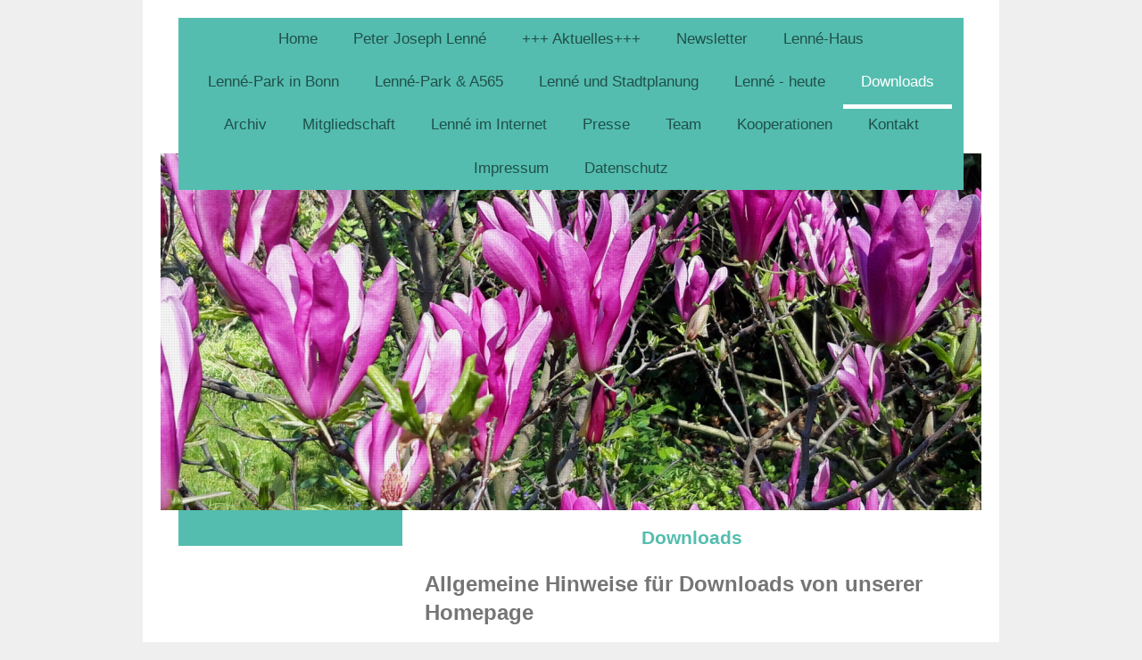

--- FILE ---
content_type: text/html; charset=UTF-8
request_url: https://www.lenne-bonn.de/downloads/
body_size: 10535
content:
<!DOCTYPE html>
<html lang="de"  ><head prefix="og: http://ogp.me/ns# fb: http://ogp.me/ns/fb# business: http://ogp.me/ns/business#">
    <meta http-equiv="Content-Type" content="text/html; charset=utf-8"/>
    <meta name="generator" content="IONOS MyWebsite"/>
        
    <link rel="dns-prefetch" href="//cdn.website-start.de/"/>
    <link rel="dns-prefetch" href="//118.mod.mywebsite-editor.com"/>
    <link rel="dns-prefetch" href="https://118.sb.mywebsite-editor.com/"/>
    <link rel="shortcut icon" href="https://www.lenne-bonn.de/s/misc/favicon.png?1564048583"/>
        <link rel="apple-touch-icon" href="https://www.lenne-bonn.de/s/misc/touchicon.png?1564048597"/>
        <title>Lenné-Gesellschaft Bonn e.V. - Downloads</title>
    <style type="text/css">@media screen and (max-device-width: 1024px) {.diyw a.switchViewWeb {display: inline !important;}}</style>
    <style type="text/css">@media screen and (min-device-width: 1024px) {
            .mediumScreenDisabled { display:block }
            .smallScreenDisabled { display:block }
        }
        @media screen and (max-device-width: 1024px) { .mediumScreenDisabled { display:none } }
        @media screen and (max-device-width: 568px) { .smallScreenDisabled { display:none } }
                @media screen and (min-width: 1024px) {
            .mobilepreview .mediumScreenDisabled { display:block }
            .mobilepreview .smallScreenDisabled { display:block }
        }
        @media screen and (max-width: 1024px) { .mobilepreview .mediumScreenDisabled { display:none } }
        @media screen and (max-width: 568px) { .mobilepreview .smallScreenDisabled { display:none } }</style>
    <meta name="viewport" content="width=device-width, initial-scale=1, maximum-scale=1, minimal-ui"/>

<meta name="format-detection" content="telephone=no"/>
        <meta name="keywords" content="Satzung, Flyer, Lenne, Lenné, Aufnahmeantrag,"/>
            <meta name="description" content="Lenné-Gesellschaft Bonn e.V., Bonn"/>
            <meta name="robots" content="index,follow"/>
        <link href="//cdn.website-start.de/templates/2110/style.css?1763478093678" rel="stylesheet" type="text/css"/>
    <link href="https://www.lenne-bonn.de/s/style/theming.css?1753293283" rel="stylesheet" type="text/css"/>
    <link href="//cdn.website-start.de/app/cdn/min/group/web.css?1763478093678" rel="stylesheet" type="text/css"/>
<link href="//cdn.website-start.de/app/cdn/min/moduleserver/css/de_DE/common,shoppingbasket?1763478093678" rel="stylesheet" type="text/css"/>
    <link href="//cdn.website-start.de/app/cdn/min/group/mobilenavigation.css?1763478093678" rel="stylesheet" type="text/css"/>
    <link href="https://118.sb.mywebsite-editor.com/app/logstate2-css.php?site=457214332&amp;t=1769822547" rel="stylesheet" type="text/css"/>

<script type="text/javascript">
    /* <![CDATA[ */
var stagingMode = '';
    /* ]]> */
</script>
<script src="https://118.sb.mywebsite-editor.com/app/logstate-js.php?site=457214332&amp;t=1769822547"></script>

    <link href="//cdn.website-start.de/templates/2110/print.css?1763478093678" rel="stylesheet" media="print" type="text/css"/>
    <script type="text/javascript">
    /* <![CDATA[ */
    var systemurl = 'https://118.sb.mywebsite-editor.com/';
    var webPath = '/';
    var proxyName = '';
    var webServerName = 'www.lenne-bonn.de';
    var sslServerUrl = 'https://www.lenne-bonn.de';
    var nonSslServerUrl = 'http://www.lenne-bonn.de';
    var webserverProtocol = 'http://';
    var nghScriptsUrlPrefix = '//118.mod.mywebsite-editor.com';
    var sessionNamespace = 'DIY_SB';
    var jimdoData = {
        cdnUrl:  '//cdn.website-start.de/',
        messages: {
            lightBox: {
    image : 'Bild',
    of: 'von'
}

        },
        isTrial: 0,
        pageId: 305823    };
    var script_basisID = "457214332";

    diy = window.diy || {};
    diy.web = diy.web || {};

        diy.web.jsBaseUrl = "//cdn.website-start.de/s/build/";

    diy.context = diy.context || {};
    diy.context.type = diy.context.type || 'web';
    /* ]]> */
</script>

<script type="text/javascript" src="//cdn.website-start.de/app/cdn/min/group/web.js?1763478093678" crossorigin="anonymous"></script><script type="text/javascript" src="//cdn.website-start.de/s/build/web.bundle.js?1763478093678" crossorigin="anonymous"></script><script type="text/javascript" src="//cdn.website-start.de/app/cdn/min/group/mobilenavigation.js?1763478093678" crossorigin="anonymous"></script><script src="//cdn.website-start.de/app/cdn/min/moduleserver/js/de_DE/common,shoppingbasket?1763478093678"></script>
<script type="text/javascript" src="https://cdn.website-start.de/proxy/apps/static/resource/dependencies/"></script><script type="text/javascript">
                    if (typeof require !== 'undefined') {
                        require.config({
                            waitSeconds : 10,
                            baseUrl : 'https://cdn.website-start.de/proxy/apps/static/js/'
                        });
                    }
                </script><script type="text/javascript" src="//cdn.website-start.de/app/cdn/min/group/pfcsupport.js?1763478093678" crossorigin="anonymous"></script>    <meta property="og:type" content="business.business"/>
    <meta property="og:url" content="https://www.lenne-bonn.de/downloads/"/>
    <meta property="og:title" content="Lenné-Gesellschaft Bonn e.V. - Downloads"/>
            <meta property="og:description" content="Lenné-Gesellschaft Bonn e.V., Bonn"/>
                <meta property="og:image" content="https://www.lenne-bonn.de/s/img/emotionheader19425600.jpg"/>
        <meta property="business:contact_data:country_name" content="Deutschland"/>
    <meta property="business:contact_data:street_address" content="Karthäuserstr. 18"/>
    <meta property="business:contact_data:locality" content="Bonn"/>
    
    <meta property="business:contact_data:email" content="verein@lenne.nrw"/>
    <meta property="business:contact_data:postal_code" content="53129"/>
    <meta property="business:contact_data:phone_number" content="+49 228 549138"/>
    
    
</head>


<body class="body diyBgActive  cc-pagemode-default diyfeSidebarLeft diy-market-de_DE" data-pageid="305823" id="page-305823">
    
    <div class="diyw">
        <div class="diyweb">
	<div class="diywebLiveArea">
		
<nav id="diyfeMobileNav" class="diyfeCA diyfeCA2" role="navigation">
    <a title="Navigation aufklappen/zuklappen">Navigation aufklappen/zuklappen</a>
    <ul class="mainNav1"><li class=" hasSubNavigation"><a data-page-id="497682" href="https://www.lenne-bonn.de/" class=" level_1"><span>Home</span></a></li><li class=" hasSubNavigation"><a data-page-id="305827" href="https://www.lenne-bonn.de/peter-joseph-lenné/" class=" level_1"><span>Peter Joseph Lenné</span></a><span class="diyfeDropDownSubOpener">&nbsp;</span><div class="diyfeDropDownSubList diyfeCA diyfeCA3"><ul class="mainNav2"><li class=" hasSubNavigation"><a data-page-id="509122" href="https://www.lenne-bonn.de/peter-joseph-lenné/vorfahren-lenné/" class=" level_2"><span>Vorfahren Lenné</span></a></li><li class=" hasSubNavigation"><a data-page-id="506248" href="https://www.lenne-bonn.de/peter-joseph-lenné/familie-lenné/" class=" level_2"><span>Familie Lenné</span></a></li></ul></div></li><li class=" hasSubNavigation"><a data-page-id="512857" href="https://www.lenne-bonn.de/aktuelles-1/" class=" level_1"><span>+++ Aktuelles+++</span></a></li><li class=" hasSubNavigation"><a data-page-id="526095" href="https://www.lenne-bonn.de/newsletter/" class=" level_1"><span>Newsletter</span></a></li><li class=" hasSubNavigation"><a data-page-id="526094" href="https://www.lenne-bonn.de/lenné-haus/" class=" level_1"><span>Lenné-Haus</span></a><span class="diyfeDropDownSubOpener">&nbsp;</span><div class="diyfeDropDownSubList diyfeCA diyfeCA3"><ul class="mainNav2"><li class=" hasSubNavigation"><a data-page-id="509232" href="https://www.lenne-bonn.de/lenné-haus/konzepte-lenné-haus-und-umgebung/" class=" level_2"><span>Konzepte Lenné-Haus und Umgebung</span></a><span class="diyfeDropDownSubOpener">&nbsp;</span><div class="diyfeDropDownSubList diyfeCA diyfeCA3"><ul class="mainNav3"><li class=" hasSubNavigation"><a data-page-id="510449" href="https://www.lenne-bonn.de/lenné-haus/konzepte-lenné-haus-und-umgebung/konzept-v-klitzing/" class=" level_3"><span>Konzept  v. Klitzing</span></a></li><li class=" hasSubNavigation"><a data-page-id="512654" href="https://www.lenne-bonn.de/lenné-haus/konzepte-lenné-haus-und-umgebung/das-kurfürstliche-erbe-und-die-universität-bonn/" class=" level_3"><span>Das kurfürstliche Erbe und die Universität  Bonn</span></a></li></ul></div></li></ul></div></li><li class=" hasSubNavigation"><a data-page-id="506814" href="https://www.lenne-bonn.de/lenné-park-in-bonn/" class=" level_1"><span>Lenné-Park in Bonn</span></a><span class="diyfeDropDownSubOpener">&nbsp;</span><div class="diyfeDropDownSubList diyfeCA diyfeCA3"><ul class="mainNav2"><li class=" hasSubNavigation"><a data-page-id="517007" href="https://www.lenne-bonn.de/lenné-park-in-bonn/alte-ansichten/" class=" level_2"><span>Alte Ansichten</span></a></li><li class=" hasSubNavigation"><a data-page-id="521997" href="https://www.lenne-bonn.de/lenné-park-in-bonn/teilzerstörung/" class=" level_2"><span>Teilzerstörung</span></a><span class="diyfeDropDownSubOpener">&nbsp;</span><div class="diyfeDropDownSubList diyfeCA diyfeCA3"><ul class="mainNav3"><li class=" hasSubNavigation"><a data-page-id="521998" href="https://www.lenne-bonn.de/lenné-park-in-bonn/teilzerstörung/entstehungsakte/" class=" level_3"><span>Entstehungsakte</span></a></li></ul></div></li><li class=" hasSubNavigation"><a data-page-id="529824" href="https://www.lenne-bonn.de/lenné-park-in-bonn/aktuelle-stellungname/" class=" level_2"><span>Aktuelle Stellungname</span></a></li><li class=" hasSubNavigation"><a data-page-id="516984" href="https://www.lenne-bonn.de/lenné-park-in-bonn/stellungnahme-campus-endenich/" class=" level_2"><span>Stellungnahme  Campus-Endenich</span></a></li></ul></div></li><li class=" hasSubNavigation"><a data-page-id="506981" href="https://www.lenne-bonn.de/lenné-park-a565/" class=" level_1"><span>Lenné-Park  &amp;  A565</span></a><span class="diyfeDropDownSubOpener">&nbsp;</span><div class="diyfeDropDownSubList diyfeCA diyfeCA3"><ul class="mainNav2"><li class=" hasSubNavigation"><a data-page-id="506988" href="https://www.lenne-bonn.de/lenné-park-a565/bürgerantrag/" class=" level_2"><span>Bürgerantrag:</span></a></li><li class=" hasSubNavigation"><a data-page-id="506982" href="https://www.lenne-bonn.de/lenné-park-a565/pressemitteilung-1/" class=" level_2"><span>Pressemitteilung-1</span></a></li><li class=" hasSubNavigation"><a data-page-id="506983" href="https://www.lenne-bonn.de/lenné-park-a565/gedächtnis-protokoll/" class=" level_2"><span>Gedächtnis Protokoll</span></a></li><li class=" hasSubNavigation"><a data-page-id="507164" href="https://www.lenne-bonn.de/lenné-park-a565/diskussion-der-verkehrsplanung/" class=" level_2"><span>Diskussion der Verkehrsplanung</span></a></li><li class=" hasSubNavigation"><a data-page-id="507759" href="https://www.lenne-bonn.de/lenné-park-a565/brief-an-den-bonner-oberbürgermeister/" class=" level_2"><span>Brief an den Bonner Oberbürgermeister</span></a></li><li class=" hasSubNavigation"><a data-page-id="507760" href="https://www.lenne-bonn.de/lenné-park-a565/masterplan-stadtnatur-kontra-a565/" class=" level_2"><span>Masterplan Stadtnatur kontra A565</span></a></li><li class=" hasSubNavigation"><a data-page-id="508925" href="https://www.lenne-bonn.de/lenné-park-a565/podiumsdiskussion-mit-den-obkandidaten/" class=" level_2"><span>Podiumsdiskussion mit den OBKandidaten</span></a></li><li class=" hasSubNavigation"><a data-page-id="510033" href="https://www.lenne-bonn.de/lenné-park-a565/a565-umweltmedizin/" class=" level_2"><span>A565 + Umweltmedizin</span></a></li><li class=" hasSubNavigation"><a data-page-id="510662" href="https://www.lenne-bonn.de/lenné-park-a565/einwendungen-von-linda-mattern/" class=" level_2"><span>Einwendungen von Linda Mattern</span></a></li><li class=" hasSubNavigation"><a data-page-id="510810" href="https://www.lenne-bonn.de/lenné-park-a565/aufruf-an-ratsmitglieder/" class=" level_2"><span>Aufruf an Ratsmitglieder</span></a></li><li class=" hasSubNavigation"><a data-page-id="516648" href="https://www.lenne-bonn.de/lenné-park-a565/absage-der-br-köln/" class=" level_2"><span>Absage der BR-Köln</span></a></li><li class=" hasSubNavigation"><a data-page-id="516696" href="https://www.lenne-bonn.de/lenné-park-a565/pressemitteilung-2/" class=" level_2"><span>Pressemitteilung-2</span></a></li></ul></div></li><li class=" hasSubNavigation"><a data-page-id="499477" href="https://www.lenne-bonn.de/lenné-und-stadtplanung/" class=" level_1"><span>Lenné und Stadtplanung</span></a><span class="diyfeDropDownSubOpener">&nbsp;</span><div class="diyfeDropDownSubList diyfeCA diyfeCA3"><ul class="mainNav2"><li class=" hasSubNavigation"><a data-page-id="512850" href="https://www.lenne-bonn.de/lenné-und-stadtplanung/vorschläge-für-bonns-rheinufer/" class=" level_2"><span>Vorschläge für Bonns Rheinufer</span></a><span class="diyfeDropDownSubOpener">&nbsp;</span><div class="diyfeDropDownSubList diyfeCA diyfeCA3"><ul class="mainNav3"><li class=" hasSubNavigation"><a data-page-id="512853" href="https://www.lenne-bonn.de/lenné-und-stadtplanung/vorschläge-für-bonns-rheinufer/vorschlag-lenné-gesellschaft/" class=" level_3"><span>Vorschlag Lenné-Gesellschaft</span></a></li><li class=" hasSubNavigation"><a data-page-id="512852" href="https://www.lenne-bonn.de/lenné-und-stadtplanung/vorschläge-für-bonns-rheinufer/vorschlag-michael-wenzel/" class=" level_3"><span>Vorschlag Michael Wenzel</span></a></li></ul></div></li><li class=" hasSubNavigation"><a data-page-id="520594" href="https://www.lenne-bonn.de/lenné-und-stadtplanung/hofgartenbebauung/" class=" level_2"><span>Hofgartenbebauung</span></a><span class="diyfeDropDownSubOpener">&nbsp;</span><div class="diyfeDropDownSubList diyfeCA diyfeCA3"><ul class="mainNav3"><li class=" hasSubNavigation"><a data-page-id="520237" href="https://www.lenne-bonn.de/lenné-und-stadtplanung/hofgartenbebauung/stellungnahme-modulbauten/" class=" level_3"><span>Stellungnahme Modulbauten</span></a></li><li class=" hasSubNavigation"><a data-page-id="519967" href="https://www.lenne-bonn.de/lenné-und-stadtplanung/hofgartenbebauung/brief-an-oberbürgermeisterin/" class=" level_3"><span>Brief an Oberbürgermeisterin</span></a></li><li class=" hasSubNavigation"><a data-page-id="519968" href="https://www.lenne-bonn.de/lenné-und-stadtplanung/hofgartenbebauung/resolution-interimsbebauung/" class=" level_3"><span>Resolution Interimsbebauung</span></a></li><li class=" hasSubNavigation"><a data-page-id="519001" href="https://www.lenne-bonn.de/lenné-und-stadtplanung/hofgartenbebauung/positionspapier-hofgartenwiese/" class=" level_3"><span>Positionspapier Hofgartenwiese</span></a></li></ul></div></li><li class=" hasSubNavigation"><a data-page-id="514743" href="https://www.lenne-bonn.de/lenné-und-stadtplanung/koblenz-bundesgartenschau-2011/" class=" level_2"><span>Koblenz, Bundesgartenschau 2011</span></a></li><li class=" hasSubNavigation"><a data-page-id="514745" href="https://www.lenne-bonn.de/lenné-und-stadtplanung/mittelmeerzypressen-in-bonn/" class=" level_2"><span>Mittelmeerzypressen in Bonn</span></a></li><li class=" hasSubNavigation"><a data-page-id="514744" href="https://www.lenne-bonn.de/lenné-und-stadtplanung/ausbau-der-der-autobahn-a565/" class=" level_2"><span>Ausbau der der Autobahn A565</span></a></li><li class=" hasSubNavigation"><a data-page-id="516697" href="https://www.lenne-bonn.de/lenné-und-stadtplanung/stellungnahme/" class=" level_2"><span>Stellungnahme</span></a></li></ul></div></li><li class=" hasSubNavigation"><a data-page-id="499471" href="https://www.lenne-bonn.de/lenné-heute/" class=" level_1"><span>Lenné - heute</span></a><span class="diyfeDropDownSubOpener">&nbsp;</span><div class="diyfeDropDownSubList diyfeCA diyfeCA3"><ul class="mainNav2"><li class=" hasSubNavigation"><a data-page-id="496734" href="https://www.lenne-bonn.de/lenné-heute/lenné-geburtshaus/" class=" level_2"><span>Lenné-Geburtshaus</span></a></li><li class=" hasSubNavigation"><a data-page-id="510216" href="https://www.lenne-bonn.de/lenné-heute/lenné-und-gemüsebau/" class=" level_2"><span>LENNÉ und GEMÜSEBAU</span></a></li><li class=" hasSubNavigation"><a data-page-id="499476" href="https://www.lenne-bonn.de/lenné-heute/lenné-und-grünes-denkmal/" class=" level_2"><span>Lenné und grünes Denkmal</span></a></li><li class=" hasSubNavigation"><a data-page-id="499479" href="https://www.lenne-bonn.de/lenné-heute/lenné-und-artenvielfalt/" class=" level_2"><span>Lenné und Artenvielfalt</span></a></li><li class=" hasSubNavigation"><a data-page-id="506249" href="https://www.lenne-bonn.de/lenné-heute/lenné-rasen-u-biodiversität/" class=" level_2"><span>Lenné, Rasen u. Biodiversität</span></a></li><li class=" hasSubNavigation"><a data-page-id="467374" href="https://www.lenne-bonn.de/lenné-heute/lenné-in-moderner-bildgebung/" class=" level_2"><span>Lenné in moderner Bildgebung</span></a></li></ul></div></li><li class="current hasSubNavigation"><a data-page-id="305823" href="https://www.lenne-bonn.de/downloads/" class="current level_1"><span>Downloads</span></a></li><li class=" hasSubNavigation"><a data-page-id="497686" href="https://www.lenne-bonn.de/archiv/" class=" level_1"><span>Archiv</span></a><span class="diyfeDropDownSubOpener">&nbsp;</span><div class="diyfeDropDownSubList diyfeCA diyfeCA3"><ul class="mainNav2"><li class=" hasSubNavigation"><a data-page-id="532858" href="https://www.lenne-bonn.de/archiv/2025/" class=" level_2"><span>2025</span></a></li><li class=" hasSubNavigation"><a data-page-id="527950" href="https://www.lenne-bonn.de/archiv/2024/" class=" level_2"><span>2024</span></a></li><li class=" hasSubNavigation"><a data-page-id="512858" href="https://www.lenne-bonn.de/archiv/petition-an-ministerpräsident/" class=" level_2"><span>PETITION an MINISTERPRÄSIDENT</span></a><span class="diyfeDropDownSubOpener">&nbsp;</span><div class="diyfeDropDownSubList diyfeCA diyfeCA3"><ul class="mainNav3"><li class=" hasSubNavigation"><a data-page-id="512816" href="https://www.lenne-bonn.de/archiv/petition-an-ministerpräsident/begründung-aus-kulturhistorischer-sicht/" class=" level_3"><span>Begründung aus kulturhistorischer Sicht</span></a></li><li class=" hasSubNavigation"><a data-page-id="512815" href="https://www.lenne-bonn.de/archiv/petition-an-ministerpräsident/der-umgang-mit-dem-kurfürstlichen-erbe-in-bonn/" class=" level_3"><span>Der Umgang mit dem kurfürstlichen Erbe in Bonn</span></a></li><li class=" hasSubNavigation"><a data-page-id="515619" href="https://www.lenne-bonn.de/archiv/petition-an-ministerpräsident/antwort-des-mp/" class=" level_3"><span>ANTWORT DES MP</span></a></li><li class=" hasSubNavigation"><a data-page-id="515858" href="https://www.lenne-bonn.de/archiv/petition-an-ministerpräsident/erneuerung-der-petition/" class=" level_3"><span>Erneuerung der Petition</span></a></li><li class=" hasSubNavigation"><a data-page-id="516649" href="https://www.lenne-bonn.de/archiv/petition-an-ministerpräsident/absage-der-staatskanzlei/" class=" level_3"><span>Absage der Staatskanzlei</span></a></li></ul></div></li><li class=" hasSubNavigation"><a data-page-id="523239" href="https://www.lenne-bonn.de/archiv/2023/" class=" level_2"><span>2023</span></a></li><li class=" hasSubNavigation"><a data-page-id="522953" href="https://www.lenne-bonn.de/archiv/2022/" class=" level_2"><span>2022</span></a></li><li class=" hasSubNavigation"><a data-page-id="515860" href="https://www.lenne-bonn.de/archiv/2021/" class=" level_2"><span>2021</span></a></li><li class=" hasSubNavigation"><a data-page-id="503682" href="https://www.lenne-bonn.de/archiv/2020/" class=" level_2"><span>2020</span></a></li><li class=" hasSubNavigation"><a data-page-id="474623" href="https://www.lenne-bonn.de/archiv/lenné-rose/" class=" level_2"><span>Lenné-Rose</span></a></li><li class=" hasSubNavigation"><a data-page-id="406781" href="https://www.lenne-bonn.de/archiv/2019/" class=" level_2"><span>2019</span></a></li><li class=" hasSubNavigation"><a data-page-id="495094" href="https://www.lenne-bonn.de/archiv/2018/" class=" level_2"><span>2018</span></a></li><li class=" hasSubNavigation"><a data-page-id="495088" href="https://www.lenne-bonn.de/archiv/2017/" class=" level_2"><span>2017</span></a></li><li class=" hasSubNavigation"><a data-page-id="467380" href="https://www.lenne-bonn.de/archiv/2016/" class=" level_2"><span>2016</span></a></li></ul></div></li><li class=" hasSubNavigation"><a data-page-id="318861" href="https://www.lenne-bonn.de/mitgliedschaft/" class=" level_1"><span>Mitgliedschaft</span></a></li><li class=" hasSubNavigation"><a data-page-id="505502" href="https://www.lenne-bonn.de/lenné-im-internet/" class=" level_1"><span>Lenné im Internet</span></a><span class="diyfeDropDownSubOpener">&nbsp;</span><div class="diyfeDropDownSubList diyfeCA diyfeCA3"><ul class="mainNav2"><li class=" hasSubNavigation"><a data-page-id="532626" href="https://www.lenne-bonn.de/lenné-im-internet/bayern/" class=" level_2"><span>Bayern</span></a></li><li class=" hasSubNavigation"><a data-page-id="530088" href="https://www.lenne-bonn.de/lenné-im-internet/österreich/" class=" level_2"><span>Österreich</span></a><span class="diyfeDropDownSubOpener">&nbsp;</span><div class="diyfeDropDownSubList diyfeCA diyfeCA3"><ul class="mainNav3"><li class=" hasSubNavigation"><a data-page-id="530089" href="https://www.lenne-bonn.de/lenné-im-internet/österreich/wien/" class=" level_3"><span>Wien</span></a></li><li class=" hasSubNavigation"><a data-page-id="530090" href="https://www.lenne-bonn.de/lenné-im-internet/österreich/laxenburg/" class=" level_3"><span>Laxenburg</span></a></li></ul></div></li><li class=" hasSubNavigation"><a data-page-id="516583" href="https://www.lenne-bonn.de/lenné-im-internet/farciennes/" class=" level_2"><span>Farciennes</span></a><span class="diyfeDropDownSubOpener">&nbsp;</span><div class="diyfeDropDownSubList diyfeCA diyfeCA3"><ul class="mainNav3"><li class=" hasSubNavigation"><a data-page-id="516628" href="https://www.lenne-bonn.de/lenné-im-internet/farciennes/schloss-früher/" class=" level_3"><span>Schloss früher</span></a></li><li class=" hasSubNavigation"><a data-page-id="516629" href="https://www.lenne-bonn.de/lenné-im-internet/farciennes/schloss-heute/" class=" level_3"><span>Schloss heute</span></a></li></ul></div></li><li class=" hasSubNavigation"><a data-page-id="516397" href="https://www.lenne-bonn.de/lenné-im-internet/nrw/" class=" level_2"><span>NRW</span></a><span class="diyfeDropDownSubOpener">&nbsp;</span><div class="diyfeDropDownSubList diyfeCA diyfeCA3"><ul class="mainNav3"><li class=" hasSubNavigation"><a data-page-id="506648" href="https://www.lenne-bonn.de/lenné-im-internet/nrw/bonn/" class=" level_3"><span>Bonn</span></a></li><li class=" hasSubNavigation"><a data-page-id="506991" href="https://www.lenne-bonn.de/lenné-im-internet/nrw/brühl/" class=" level_3"><span>Brühl</span></a></li><li class=" hasSubNavigation"><a data-page-id="505545" href="https://www.lenne-bonn.de/lenné-im-internet/nrw/köln/" class=" level_3"><span>Köln</span></a></li><li class=" hasSubNavigation"><a data-page-id="507878" href="https://www.lenne-bonn.de/lenné-im-internet/nrw/schloss-dyck/" class=" level_3"><span>Schloss Dyck</span></a></li><li class=" hasSubNavigation"><a data-page-id="506649" href="https://www.lenne-bonn.de/lenné-im-internet/nrw/düsseldorf/" class=" level_3"><span>Düsseldorf</span></a></li></ul></div></li><li class=" hasSubNavigation"><a data-page-id="516398" href="https://www.lenne-bonn.de/lenné-im-internet/rheinland-pfalz/" class=" level_2"><span>Rheinland Pfalz</span></a><span class="diyfeDropDownSubOpener">&nbsp;</span><div class="diyfeDropDownSubList diyfeCA diyfeCA3"><ul class="mainNav3"><li class=" hasSubNavigation"><a data-page-id="507958" href="https://www.lenne-bonn.de/lenné-im-internet/rheinland-pfalz/bad-neuenahr/" class=" level_3"><span>Bad Neuenahr</span></a></li><li class=" hasSubNavigation"><a data-page-id="507959" href="https://www.lenne-bonn.de/lenné-im-internet/rheinland-pfalz/sinzig/" class=" level_3"><span>Sinzig</span></a></li><li class=" hasSubNavigation"><a data-page-id="506995" href="https://www.lenne-bonn.de/lenné-im-internet/rheinland-pfalz/burg-stolzenfels/" class=" level_3"><span>Burg Stolzenfels</span></a></li><li class=" hasSubNavigation"><a data-page-id="505549" href="https://www.lenne-bonn.de/lenné-im-internet/rheinland-pfalz/koblenz/" class=" level_3"><span>Koblenz</span></a></li></ul></div></li><li class=" hasSubNavigation"><a data-page-id="516399" href="https://www.lenne-bonn.de/lenné-im-internet/hessen/" class=" level_2"><span>Hessen</span></a><span class="diyfeDropDownSubOpener">&nbsp;</span><div class="diyfeDropDownSubList diyfeCA diyfeCA3"><ul class="mainNav3"><li class=" hasSubNavigation"><a data-page-id="516401" href="https://www.lenne-bonn.de/lenné-im-internet/hessen/bad-homburg/" class=" level_3"><span>Bad Homburg</span></a></li></ul></div></li><li class=" hasSubNavigation"><a data-page-id="516400" href="https://www.lenne-bonn.de/lenné-im-internet/sachsen/" class=" level_2"><span>Sachsen</span></a><span class="diyfeDropDownSubOpener">&nbsp;</span><div class="diyfeDropDownSubList diyfeCA diyfeCA3"><ul class="mainNav3"><li class=" hasSubNavigation"><a data-page-id="508699" href="https://www.lenne-bonn.de/lenné-im-internet/sachsen/gr-garten-dresden/" class=" level_3"><span>Gr. Garten Dresden</span></a></li><li class=" hasSubNavigation"><a data-page-id="508926" href="https://www.lenne-bonn.de/lenné-im-internet/sachsen/bürgerwiese-dresden/" class=" level_3"><span>Bürgerwiese Dresden</span></a></li><li class=" hasSubNavigation"><a data-page-id="508724" href="https://www.lenne-bonn.de/lenné-im-internet/sachsen/pillnitz/" class=" level_3"><span>Pillnitz</span></a></li><li class=" hasSubNavigation"><a data-page-id="528214" href="https://www.lenne-bonn.de/lenné-im-internet/sachsen/leipzig/" class=" level_3"><span>Leipzig</span></a></li></ul></div></li><li class=" hasSubNavigation"><a data-page-id="516405" href="https://www.lenne-bonn.de/lenné-im-internet/berlin/" class=" level_2"><span>Berlin</span></a><span class="diyfeDropDownSubOpener">&nbsp;</span><div class="diyfeDropDownSubList diyfeCA diyfeCA3"><ul class="mainNav3"><li class=" hasSubNavigation"><a data-page-id="505496" href="https://www.lenne-bonn.de/lenné-im-internet/berlin/pfaueninsel-berlin/" class=" level_3"><span>Pfaueninsel Berlin</span></a></li><li class=" hasSubNavigation"><a data-page-id="505542" href="https://www.lenne-bonn.de/lenné-im-internet/berlin/glienicke/" class=" level_3"><span>Glienicke</span></a></li></ul></div></li><li class=" hasSubNavigation"><a data-page-id="505527" href="https://www.lenne-bonn.de/lenné-im-internet/potsdam/" class=" level_2"><span>Potsdam</span></a><span class="diyfeDropDownSubOpener">&nbsp;</span><div class="diyfeDropDownSubList diyfeCA diyfeCA3"><ul class="mainNav3"><li class=" hasSubNavigation"><a data-page-id="505532" href="https://www.lenne-bonn.de/lenné-im-internet/potsdam/sanssouci-park/" class=" level_3"><span>Sanssouci Park</span></a></li><li class=" hasSubNavigation"><a data-page-id="505537" href="https://www.lenne-bonn.de/lenné-im-internet/potsdam/orangerie-von-sanssouci/" class=" level_3"><span>Orangerie von Sanssouci</span></a></li><li class=" hasSubNavigation"><a data-page-id="505536" href="https://www.lenne-bonn.de/lenné-im-internet/potsdam/neues-palais/" class=" level_3"><span>Neues Palais</span></a></li><li class=" hasSubNavigation"><a data-page-id="505535" href="https://www.lenne-bonn.de/lenné-im-internet/potsdam/sanssouci-friedenskirche/" class=" level_3"><span>Sanssouci Friedenskirche</span></a></li><li class=" hasSubNavigation"><a data-page-id="505533" href="https://www.lenne-bonn.de/lenné-im-internet/potsdam/schloss-charlottenhof/" class=" level_3"><span>Schloss Charlottenhof</span></a></li><li class=" hasSubNavigation"><a data-page-id="505534" href="https://www.lenne-bonn.de/lenné-im-internet/potsdam/schloss-cecilienhof/" class=" level_3"><span>Schloss Cecilienhof</span></a></li><li class=" hasSubNavigation"><a data-page-id="505528" href="https://www.lenne-bonn.de/lenné-im-internet/potsdam/park-babelsberg/" class=" level_3"><span>Park Babelsberg</span></a></li></ul></div></li><li class=" hasSubNavigation"><a data-page-id="516402" href="https://www.lenne-bonn.de/lenné-im-internet/brandenburg/" class=" level_2"><span>Brandenburg</span></a><span class="diyfeDropDownSubOpener">&nbsp;</span><div class="diyfeDropDownSubList diyfeCA diyfeCA3"><ul class="mainNav3"><li class=" hasSubNavigation"><a data-page-id="505516" href="https://www.lenne-bonn.de/lenné-im-internet/brandenburg/havel/" class=" level_3"><span>Havel</span></a></li><li class=" hasSubNavigation"><a data-page-id="516404" href="https://www.lenne-bonn.de/lenné-im-internet/brandenburg/blumberg/" class=" level_3"><span>Blumberg</span></a></li><li class=" hasSubNavigation"><a data-page-id="513719" href="https://www.lenne-bonn.de/lenné-im-internet/brandenburg/blankensee/" class=" level_3"><span>Blankensee</span></a></li></ul></div></li><li class=" hasSubNavigation"><a data-page-id="516403" href="https://www.lenne-bonn.de/lenné-im-internet/mecklenburg/" class=" level_2"><span>Mecklenburg</span></a><span class="diyfeDropDownSubOpener">&nbsp;</span><div class="diyfeDropDownSubList diyfeCA diyfeCA3"><ul class="mainNav3"><li class=" hasSubNavigation"><a data-page-id="505981" href="https://www.lenne-bonn.de/lenné-im-internet/mecklenburg/schwerin/" class=" level_3"><span>Schwerin</span></a></li><li class=" hasSubNavigation"><a data-page-id="506996" href="https://www.lenne-bonn.de/lenné-im-internet/mecklenburg/schloss-basedow/" class=" level_3"><span>Schloss Basedow</span></a></li></ul></div></li><li class=" hasSubNavigation"><a data-page-id="516725" href="https://www.lenne-bonn.de/lenné-im-internet/schlesien/" class=" level_2"><span>Schlesien</span></a></li></ul></div></li><li class=" hasSubNavigation"><a data-page-id="498391" href="https://www.lenne-bonn.de/presse/" class=" level_1"><span>Presse</span></a></li><li class=" hasSubNavigation"><a data-page-id="305829" href="https://www.lenne-bonn.de/team/" class=" level_1"><span>Team</span></a></li><li class=" hasSubNavigation"><a data-page-id="517564" href="https://www.lenne-bonn.de/kooperationen/" class=" level_1"><span>Kooperationen</span></a></li><li class=" hasSubNavigation"><a data-page-id="498433" href="https://www.lenne-bonn.de/kontakt/" class=" level_1"><span>Kontakt</span></a></li><li class=" hasSubNavigation"><a data-page-id="298837" href="https://www.lenne-bonn.de/impressum/" class=" level_1"><span>Impressum</span></a></li><li class=" hasSubNavigation"><a data-page-id="479990" href="https://www.lenne-bonn.de/datenschutz/" class=" level_1"><span>Datenschutz</span></a></li></ul></nav>
	</div>
	<div class="diywebLogo">
		<div class="diywebLiveArea">
			<div class="diywebMainGutter">
				<div class="diyfeGE">
					<div class="diyfeCA diyfeCA1">
						
    <style type="text/css" media="all">
        /* <![CDATA[ */
                .diyw #website-logo {
            text-align: left !important;
                    }
        
                /* ]]> */
    </style>

    <div id="website-logo">
    
            </div>


					</div>
				</div>
			</div>
		</div>
	</div>
	<div class="diywebLiveArea">
		<div class="diywebAppContainer"><div id="diywebAppContainer1st"></div></div>
	</div>
	<div class="diywebNav diywebNavHorizontal diywebNavMain diywebNav1">
		<div class="diywebLiveArea diyfeCA diyfeCA2">
				<div class="diywebMainGutter">
					<div class="diyfeGE">
						<div class="diywebGutter">
							<div class="diywebExpander">
								<div class="webnavigation"><ul id="mainNav1" class="mainNav1"><li class="navTopItemGroup_1"><a data-page-id="497682" href="https://www.lenne-bonn.de/" class="level_1"><span>Home</span></a></li><li class="navTopItemGroup_2"><a data-page-id="305827" href="https://www.lenne-bonn.de/peter-joseph-lenné/" class="level_1"><span>Peter Joseph Lenné</span></a></li><li class="navTopItemGroup_3"><a data-page-id="512857" href="https://www.lenne-bonn.de/aktuelles-1/" class="level_1"><span>+++ Aktuelles+++</span></a></li><li class="navTopItemGroup_4"><a data-page-id="526095" href="https://www.lenne-bonn.de/newsletter/" class="level_1"><span>Newsletter</span></a></li><li class="navTopItemGroup_5"><a data-page-id="526094" href="https://www.lenne-bonn.de/lenné-haus/" class="level_1"><span>Lenné-Haus</span></a></li><li class="navTopItemGroup_6"><a data-page-id="506814" href="https://www.lenne-bonn.de/lenné-park-in-bonn/" class="level_1"><span>Lenné-Park in Bonn</span></a></li><li class="navTopItemGroup_7"><a data-page-id="506981" href="https://www.lenne-bonn.de/lenné-park-a565/" class="level_1"><span>Lenné-Park  &amp;  A565</span></a></li><li class="navTopItemGroup_8"><a data-page-id="499477" href="https://www.lenne-bonn.de/lenné-und-stadtplanung/" class="level_1"><span>Lenné und Stadtplanung</span></a></li><li class="navTopItemGroup_9"><a data-page-id="499471" href="https://www.lenne-bonn.de/lenné-heute/" class="level_1"><span>Lenné - heute</span></a></li><li class="navTopItemGroup_10"><a data-page-id="305823" href="https://www.lenne-bonn.de/downloads/" class="current level_1"><span>Downloads</span></a></li><li class="navTopItemGroup_11"><a data-page-id="497686" href="https://www.lenne-bonn.de/archiv/" class="level_1"><span>Archiv</span></a></li><li class="navTopItemGroup_12"><a data-page-id="318861" href="https://www.lenne-bonn.de/mitgliedschaft/" class="level_1"><span>Mitgliedschaft</span></a></li><li class="navTopItemGroup_13"><a data-page-id="505502" href="https://www.lenne-bonn.de/lenné-im-internet/" class="level_1"><span>Lenné im Internet</span></a></li><li class="navTopItemGroup_14"><a data-page-id="498391" href="https://www.lenne-bonn.de/presse/" class="level_1"><span>Presse</span></a></li><li class="navTopItemGroup_15"><a data-page-id="305829" href="https://www.lenne-bonn.de/team/" class="level_1"><span>Team</span></a></li><li class="navTopItemGroup_16"><a data-page-id="517564" href="https://www.lenne-bonn.de/kooperationen/" class="level_1"><span>Kooperationen</span></a></li><li class="navTopItemGroup_17"><a data-page-id="498433" href="https://www.lenne-bonn.de/kontakt/" class="level_1"><span>Kontakt</span></a></li><li class="navTopItemGroup_18"><a data-page-id="298837" href="https://www.lenne-bonn.de/impressum/" class="level_1"><span>Impressum</span></a></li><li class="navTopItemGroup_19"><a data-page-id="479990" href="https://www.lenne-bonn.de/datenschutz/" class="level_1"><span>Datenschutz</span></a></li></ul></div>
							</div>
						</div>
					</div>
				</div>
			</div>
	</div>
	<div class="diywebEmotionHeader">
			<div class="diywebLiveArea">
				<div class="diywebMainGutter">
					<div class="diyfeGE">
						<div class="diywebGutter">

							
<style type="text/css" media="all">
.diyw div#emotion-header {
        max-width: 920px;
        max-height: 400px;
                background: #EEEEEE;
    }

.diyw div#emotion-header-title-bg {
    left: 0%;
    top: 20%;
    width: 100%;
    height: 15%;

    background-color: #FFFFFF;
    opacity: 0.50;
    filter: alpha(opacity = 50);
    display: none;}

.diyw div#emotion-header strong#emotion-header-title {
    left: 20%;
    top: 20%;
    color: #e3f4e5;
        font: italic bold 36px/120% 'Times New Roman', Times, serif;
}

.diyw div#emotion-no-bg-container{
    max-height: 400px;
}

.diyw div#emotion-no-bg-container .emotion-no-bg-height {
    margin-top: 43.48%;
}
</style>
<div id="emotion-header" data-action="loadView" data-params="active" data-imagescount="1">
            <img src="https://www.lenne-bonn.de/s/img/emotionheader19425600.jpg?1737357449.920px.400px" id="emotion-header-img" alt=""/>
            
        <div id="ehSlideshowPlaceholder">
            <div id="ehSlideShow">
                <div class="slide-container">
                                        <div style="background-color: #EEEEEE">
                            <img src="https://www.lenne-bonn.de/s/img/emotionheader19425600.jpg?1737357449.920px.400px" alt=""/>
                        </div>
                                    </div>
            </div>
        </div>


        <script type="text/javascript">
        //<![CDATA[
                diy.module.emotionHeader.slideShow.init({ slides: [{"url":"https:\/\/www.lenne-bonn.de\/s\/img\/emotionheader19425600.jpg?1737357449.920px.400px","image_alt":"","bgColor":"#EEEEEE"}] });
        //]]>
        </script>

    
    
    
            <strong id="emotion-header-title" style="text-align: right">
</strong>
                    <div class="notranslate">
                <svg xmlns="http://www.w3.org/2000/svg" version="1.1" id="emotion-header-title-svg" viewBox="0 0 920 400" preserveAspectRatio="xMinYMin meet"><text style="font-family:'Times New Roman', Times, serif;font-size:36px;font-style:italic;font-weight:bold;fill:#e3f4e5;line-height:1.2em;"><tspan x="100%" style="text-anchor: end" dy="0.95em"> </tspan><tspan x="100%" style="text-anchor: end" dy="1.2em"> </tspan></text></svg>
            </div>
            
    
    <script type="text/javascript">
    //<![CDATA[
    (function ($) {
        function enableSvgTitle() {
                        var titleSvg = $('svg#emotion-header-title-svg'),
                titleHtml = $('#emotion-header-title'),
                emoWidthAbs = 920,
                emoHeightAbs = 400,
                offsetParent,
                titlePosition,
                svgBoxWidth,
                svgBoxHeight;

                        if (titleSvg.length && titleHtml.length) {
                offsetParent = titleHtml.offsetParent();
                titlePosition = titleHtml.position();
                svgBoxWidth = titleHtml.width();
                svgBoxHeight = titleHtml.height();

                                titleSvg.get(0).setAttribute('viewBox', '0 0 ' + svgBoxWidth + ' ' + svgBoxHeight);
                titleSvg.css({
                   left: Math.roundTo(100 * titlePosition.left / offsetParent.width(), 3) + '%',
                   top: Math.roundTo(100 * titlePosition.top / offsetParent.height(), 3) + '%',
                   width: Math.roundTo(100 * svgBoxWidth / emoWidthAbs, 3) + '%',
                   height: Math.roundTo(100 * svgBoxHeight / emoHeightAbs, 3) + '%'
                });

                titleHtml.css('visibility','hidden');
                titleSvg.css('visibility','visible');
            }
        }

        
            var posFunc = function($, overrideSize) {
                var elems = [], containerWidth, containerHeight;
                                    elems.push({
                        selector: '#emotion-header-title',
                        overrideSize: true,
                        horPos: 97.24,
                        vertPos: 98.72                    });
                    lastTitleWidth = $('#emotion-header-title').width();
                                                elems.push({
                    selector: '#emotion-header-title-bg',
                    horPos: 0,
                    vertPos: 23.53                });
                                
                containerWidth = parseInt('920');
                containerHeight = parseInt('400');

                for (var i = 0; i < elems.length; ++i) {
                    var el = elems[i],
                        $el = $(el.selector),
                        pos = {
                            left: el.horPos,
                            top: el.vertPos
                        };
                    if (!$el.length) continue;
                    var anchorPos = $el.anchorPosition();
                    anchorPos.$container = $('#emotion-header');

                    if (overrideSize === true || el.overrideSize === true) {
                        anchorPos.setContainerSize(containerWidth, containerHeight);
                    } else {
                        anchorPos.setContainerSize(null, null);
                    }

                    var pxPos = anchorPos.fromAnchorPosition(pos),
                        pcPos = anchorPos.toPercentPosition(pxPos);

                    var elPos = {};
                    if (!isNaN(parseFloat(pcPos.top)) && isFinite(pcPos.top)) {
                        elPos.top = pcPos.top + '%';
                    }
                    if (!isNaN(parseFloat(pcPos.left)) && isFinite(pcPos.left)) {
                        elPos.left = pcPos.left + '%';
                    }
                    $el.css(elPos);
                }

                // switch to svg title
                enableSvgTitle();
            };

                        var $emotionImg = jQuery('#emotion-header-img');
            if ($emotionImg.length > 0) {
                // first position the element based on stored size
                posFunc(jQuery, true);

                // trigger reposition using the real size when the element is loaded
                var ehLoadEvTriggered = false;
                $emotionImg.one('load', function(){
                    posFunc(jQuery);
                    ehLoadEvTriggered = true;
                                        diy.module.emotionHeader.slideShow.start();
                                    }).each(function() {
                                        if(this.complete || typeof this.complete === 'undefined') {
                        jQuery(this).load();
                    }
                });

                                noLoadTriggeredTimeoutId = setTimeout(function() {
                    if (!ehLoadEvTriggered) {
                        posFunc(jQuery);
                    }
                    window.clearTimeout(noLoadTriggeredTimeoutId)
                }, 5000);//after 5 seconds
            } else {
                jQuery(function(){
                    posFunc(jQuery);
                });
            }

                        if (jQuery.isBrowser && jQuery.isBrowser.ie8) {
                var longTitleRepositionCalls = 0;
                longTitleRepositionInterval = setInterval(function() {
                    if (lastTitleWidth > 0 && lastTitleWidth != jQuery('#emotion-header-title').width()) {
                        posFunc(jQuery);
                    }
                    longTitleRepositionCalls++;
                    // try this for 5 seconds
                    if (longTitleRepositionCalls === 5) {
                        window.clearInterval(longTitleRepositionInterval);
                    }
                }, 1000);//each 1 second
            }

            }(jQuery));
    //]]>
    </script>

    </div>

						</div>
					</div>
				</div>
			</div>
		</div>
	<div class="diywebContent">
		<div class="diywebLiveArea">
			<div class="diywebMainGutter">
				<div class="diyfeGridGroup diyfeCA diyfeCA1">
					<div class="diywebMain diyfeGE">
						<div class="diywebGutter">
							
        <div id="content_area">
        	<div id="content_start"></div>
        	
        
        <div id="matrix_759133" class="sortable-matrix" data-matrixId="759133"><div class="n module-type-header diyfeLiveArea "> <h1><span class="diyfeDecoration">Downloads</span></h1> </div><div class="n module-type-text diyfeLiveArea "> <p><span style="font-size:24px;"><strong>Allgemeine Hinweise für Downloads von unserer  Homepage</strong></span></p> </div><div class="n module-type-text diyfeLiveArea "> <p> </p>
<p>Es gibt hier 2 Möglichkeiten  Webseiten  <strong><em>herunterzuladen</em></strong> bzw. <strong>zu</strong> <strong><em>drucken </em></strong></p>
<p><strong><em> </em></strong></p>
<p><strong>1.) Der direkte Download als PDF-Datei mit unserem PDF-Tool</strong> wie bei den unteren Beispielen realisiert. Dies sollte bei allen Browsern und Handies funktionieren.</p>
<p> </p>
<p>2.) <strong>Der Druck der gesamten Webseite mit</strong> <em><strong>"Druckversion"</strong></em> unten in der Fußzeile jeder Webseite.</p>
<p>      Hier gibt es erhebliche Unterschiede je nach verwendetem Browser.</p>
<p>      Bei Verwendung des <strong>Google Chrome</strong> Browsers gibt es keine Probleme.</p>
<p>      Bei den meisten anderen Browsern (<strong>Mozilla Firefox, Opera, Microsoft Edge,<br/>
      Apple Safari</strong> z.B. bei Apple IPhones) ist folgendes zu beachten: Nach <br/>
      Auswahl der <em><strong>"Druckversion" </strong></em>erscheint zunächst die Druckansicht mit den seitlichen<br/>
      Druckoptionen. Dort sollte man das meistens <br/>
      voreingestellte Papierformat <strong>A4</strong> auf <strong>A3</strong> ändern.</p>
<p> </p> </div><div class="n module-type-text diyfeLiveArea "> <h2>Verein</h2> </div><div class="n module-type-downloadDocument diyfeLiveArea ">         <div class="clearover">
            <div class="leftDownload">
                <a href="https://www.lenne-bonn.de/app/download/19750858/251209+Newsletter+2-25.pdf" target="_blank">                        <img src="//cdn.website-start.de/s/img/cc/icons/pdf.png" width="51" height="51" alt="Download"/>
                        </a>            </div>
            <div class="rightDownload">
            <strong>2025 Newsletter 2-25</strong><br/><a href="https://www.lenne-bonn.de/app/download/19750858/251209+Newsletter+2-25.pdf" target="_blank">251209 Newsletter 2-25.pdf</a> <br/>PDF-Dokument [1.5 MB]             </div>
        </div>
         </div><div class="n module-type-downloadDocument diyfeLiveArea ">         <div class="clearover">
            <div class="leftDownload">
                <a href="https://www.lenne-bonn.de/app/download/19616047/250708+Newsletter+1-25.pdf" target="_blank">                        <img src="//cdn.website-start.de/s/img/cc/icons/pdf.png" width="51" height="51" alt="Download"/>
                        </a>            </div>
            <div class="rightDownload">
            <strong>2025 Newsletter 1 - 25</strong><br/><a href="https://www.lenne-bonn.de/app/download/19616047/250708+Newsletter+1-25.pdf" target="_blank">250708 Newsletter 1-25.pdf</a> <br/>PDF-Dokument [1.1 MB]             </div>
        </div>
         </div><div class="n module-type-downloadDocument diyfeLiveArea ">         <div class="clearover">
            <div class="leftDownload">
                <a href="https://www.lenne-bonn.de/app/download/18975240/Newsletter+Nr.+2+2024+mit+Positionspapier.pdf" target="_blank">                        <img src="//cdn.website-start.de/s/img/cc/icons/pdf.png" width="51" height="51" alt="Download"/>
                        </a>            </div>
            <div class="rightDownload">
            <strong>2024 Newsletter Nr. 2 - 2024 PDF</strong><br/><a href="https://www.lenne-bonn.de/app/download/18975240/Newsletter+Nr.+2+2024+mit+Positionspapier.pdf" target="_blank">Newsletter Nr. 2 2024 mit Positionspapie[...]</a> <br/>PDF-Dokument [1.8 MB]             </div>
        </div>
         </div><div class="n module-type-downloadDocument diyfeLiveArea ">         <div class="clearover">
            <div class="leftDownload">
                <a href="https://www.lenne-bonn.de/app/download/19288454/2024+Newsletter+Nr.+1+-+2024+PDF.pdf" target="_blank">                        <img src="//cdn.website-start.de/s/img/cc/icons/pdf.png" width="51" height="51" alt="Download"/>
                        </a>            </div>
            <div class="rightDownload">
            <strong>2024 Newsletter Nr. 1 - 2024 PDF</strong><br/><a href="https://www.lenne-bonn.de/app/download/19288454/2024+Newsletter+Nr.+1+-+2024+PDF.pdf" target="_blank">2024 Newsletter Nr. 1 - 2024 PDF.pdf</a> <br/>PDF-Dokument [954.4 KB]             </div>
        </div>
         </div><div class="n module-type-downloadDocument diyfeLiveArea ">         <div class="clearover">
            <div class="leftDownload">
                <a href="https://www.lenne-bonn.de/app/download/18975238/Newsletter+Nr.+2+PDF.pdf" target="_blank">                        <img src="//cdn.website-start.de/s/img/cc/icons/pdf.png" width="51" height="51" alt="Download"/>
                        </a>            </div>
            <div class="rightDownload">
            <strong>2023 Newsletter Nr. 2 - 2023 PDF</strong><br/><a href="https://www.lenne-bonn.de/app/download/18975238/Newsletter+Nr.+2+PDF.pdf" target="_blank">Newsletter Nr. 2 PDF.pdf</a> <br/>PDF-Dokument [1.0 MB]             </div>
        </div>
         </div><div class="n module-type-downloadDocument diyfeLiveArea ">         <div class="clearover">
            <div class="leftDownload">
                <a href="https://www.lenne-bonn.de/app/download/19638530/250904+Flyer+Lenn%C3%A9-Rundgang.pdf" target="_blank">                        <img src="//cdn.website-start.de/s/img/cc/icons/pdf.png" width="51" height="51" alt="Download"/>
                        </a>            </div>
            <div class="rightDownload">
            <strong>Flyer Lenné-Rundgang</strong><br/><a href="https://www.lenne-bonn.de/app/download/19638530/250904+Flyer+Lenn%C3%A9-Rundgang.pdf" target="_blank">250904 Flyer Lenné-Rundgang.pdf</a> <br/>PDF-Dokument [548.3 KB]             </div>
        </div>
         </div><div class="n module-type-downloadDocument diyfeLiveArea ">         <div class="clearover">
            <div class="leftDownload">
                <a href="https://www.lenne-bonn.de/app/download/19630298/Lenne+Flyer+17.pdf" target="_blank">                        <img src="//cdn.website-start.de/s/img/cc/icons/pdf.png" width="51" height="51" alt="Download"/>
                        </a>            </div>
            <div class="rightDownload">
            <strong>Flyer</strong><br/><a href="https://www.lenne-bonn.de/app/download/19630298/Lenne+Flyer+17.pdf" target="_blank">Lenne Flyer 17.pdf</a> <br/>PDF-Dokument [639.8 KB]             </div>
        </div>
         </div><div class="n module-type-downloadDocument diyfeLiveArea ">         <div class="clearover">
            <div class="leftDownload">
                <a href="https://www.lenne-bonn.de/app/download/19393945/4+Mitgliedsantrag+ausf%C3%BCllbar+.pdf" target="_blank">                        <img src="//cdn.website-start.de/s/img/cc/icons/pdf.png" width="51" height="51" alt="Download"/>
                        </a>            </div>
            <div class="rightDownload">
            <strong>Mitgliedsantrag</strong><br/><a href="https://www.lenne-bonn.de/app/download/19393945/4+Mitgliedsantrag+ausf%C3%BCllbar+.pdf" target="_blank">4 Mitgliedsantrag ausfüllbar .pdf</a> <br/>PDF-Dokument [138.6 KB]             </div>
        </div>
         </div><div class="n module-type-downloadDocument diyfeLiveArea ">         <div class="clearover">
            <div class="leftDownload">
                <a href="https://www.lenne-bonn.de/app/download/18678576/02_Satzung+Lenn%C3%A8.pdf" target="_blank">                        <img src="//cdn.website-start.de/s/img/cc/icons/pdf.png" width="51" height="51" alt="Download"/>
                        </a>            </div>
            <div class="rightDownload">
            <strong>Satzung</strong><br/><a href="https://www.lenne-bonn.de/app/download/18678576/02_Satzung+Lenn%C3%A8.pdf" target="_blank">02_Satzung Lennè.pdf</a> <br/>PDF-Dokument [35.0 KB]             </div>
        </div>
         </div><div class="n module-type-downloadDocument diyfeLiveArea ">         <div class="clearover">
            <div class="leftDownload">
                <a href="https://www.lenne-bonn.de/app/download/19530021/250317+Veranstaltungsprogramm+2025.pdf" target="_blank">                        <img src="//cdn.website-start.de/s/img/cc/icons/pdf.png" width="51" height="51" alt="Download"/>
                        </a>            </div>
            <div class="rightDownload">
            <strong>Veranstaltungsprogramm 2025</strong><br/><a href="https://www.lenne-bonn.de/app/download/19530021/250317+Veranstaltungsprogramm+2025.pdf" target="_blank">250317 Veranstaltungsprogramm 2025.pdf</a> <br/>PDF-Dokument [636.8 KB]             </div>
        </div>
         </div><div class="n module-type-downloadDocument diyfeLiveArea ">         <div class="clearover">
            <div class="leftDownload">
                <a href="https://www.lenne-bonn.de/app/download/19437186/250117+Veranstaltungsprogramm+1.+Hj+2025.pdf" target="_blank">                        <img src="//cdn.website-start.de/s/img/cc/icons/pdf.png" width="51" height="51" alt="Download"/>
                        </a>            </div>
            <div class="rightDownload">
            <strong>Veranstaltungsprogramm 1. Hj. 2025</strong><br/><a href="https://www.lenne-bonn.de/app/download/19437186/250117+Veranstaltungsprogramm+1.+Hj+2025.pdf" target="_blank">250117 Veranstaltungsprogramm 1. Hj 2025[...]</a> <br/>PDF-Dokument [249.7 KB]             </div>
        </div>
         </div><div class="n module-type-downloadDocument diyfeLiveArea ">         <div class="clearover">
            <div class="leftDownload">
                <a href="https://www.lenne-bonn.de/app/download/19437175/240701+Veranstaltungsprogramm+2.+Hj+2024.pdf" target="_blank">                        <img src="//cdn.website-start.de/s/img/cc/icons/pdf.png" width="51" height="51" alt="Download"/>
                        </a>            </div>
            <div class="rightDownload">
            <strong>Veranstaltungsprogramm 2. Hj 2024</strong><br/><a href="https://www.lenne-bonn.de/app/download/19437175/240701+Veranstaltungsprogramm+2.+Hj+2024.pdf" target="_blank">240701 Veranstaltungsprogramm 2. Hj 2024[...]</a> <br/>PDF-Dokument [620.0 KB]             </div>
        </div>
         </div><div class="n module-type-downloadDocument diyfeLiveArea ">         <div class="clearover">
            <div class="leftDownload">
                <a href="https://www.lenne-bonn.de/app/download/19128982/240226+Veranstaltungsprogramm+2024.pdf" target="_blank">                        <img src="//cdn.website-start.de/s/img/cc/icons/pdf.png" width="51" height="51" alt="Download"/>
                        </a>            </div>
            <div class="rightDownload">
            <strong>Veranstaltungsprogramm 2024</strong><br/><a href="https://www.lenne-bonn.de/app/download/19128982/240226+Veranstaltungsprogramm+2024.pdf" target="_blank">240226 Veranstaltungsprogramm 2024.pdf</a> <br/>PDF-Dokument [623.6 KB]             </div>
        </div>
         </div><div class="n module-type-downloadDocument diyfeLiveArea ">         <div class="clearover">
            <div class="leftDownload">
                <a href="https://www.lenne-bonn.de/app/download/18946003/230701+Veranstaltungsprogramm+2.+Hj+2023.pdf" target="_blank">                        <img src="//cdn.website-start.de/s/img/cc/icons/pdf.png" width="51" height="51" alt="Download"/>
                        </a>            </div>
            <div class="rightDownload">
            <strong>Veranstaltungsprogramm 2. Halbjahr 2023</strong><br/><a href="https://www.lenne-bonn.de/app/download/18946003/230701+Veranstaltungsprogramm+2.+Hj+2023.pdf" target="_blank">230701 Veranstaltungsprogramm 2. Hj 2023[...]</a> <br/>PDF-Dokument [612.2 KB]             </div>
        </div>
         </div><div class="n module-type-downloadDocument diyfeLiveArea ">         <div class="clearover">
            <div class="leftDownload">
                <a href="https://www.lenne-bonn.de/app/download/18802419/230213+Veranstaltungsprogramm+2023.pdf" target="_blank">                        <img src="//cdn.website-start.de/s/img/cc/icons/pdf.png" width="51" height="51" alt="Download"/>
                        </a>            </div>
            <div class="rightDownload">
            <strong>Veranstaltungsprogramm 2023</strong><br/><a href="https://www.lenne-bonn.de/app/download/18802419/230213+Veranstaltungsprogramm+2023.pdf" target="_blank">230213 Veranstaltungsprogramm 2023.pdf</a> <br/>PDF-Dokument [200.7 KB]             </div>
        </div>
         </div><div class="n module-type-text diyfeLiveArea "> <h2>Grüne Touren</h2> </div><div class="n module-type-downloadDocument diyfeLiveArea ">         <div class="clearover">
            <div class="leftDownload">
                <a href="https://www.lenne-bonn.de/app/download/19530000/250317+Gr%C3%BCne+Touren+2025.pdf" target="_blank">                        <img src="//cdn.website-start.de/s/img/cc/icons/pdf.png" width="51" height="51" alt="Download"/>
                        </a>            </div>
            <div class="rightDownload">
            <strong>Grüne Touren 2025</strong><br/><a href="https://www.lenne-bonn.de/app/download/19530000/250317+Gr%C3%BCne+Touren+2025.pdf" target="_blank">250317 Grüne Touren 2025.pdf</a> <br/>PDF-Dokument [840.0 KB]             </div>
        </div>
         </div><div class="n module-type-downloadDocument diyfeLiveArea ">         <div class="clearover">
            <div class="leftDownload">
                <a href="https://www.lenne-bonn.de/app/download/19128972/240222+Gr%C3%BCne+Touren+2024+%282%29.pdf" target="_blank">                        <img src="//cdn.website-start.de/s/img/cc/icons/pdf.png" width="51" height="51" alt="Download"/>
                        </a>            </div>
            <div class="rightDownload">
            <strong>Grüne Touren 2024</strong><br/><a href="https://www.lenne-bonn.de/app/download/19128972/240222+Gr%C3%BCne+Touren+2024+%282%29.pdf" target="_blank">240222 Grüne Touren 2024 (2).pdf</a> <br/>PDF-Dokument [828.6 KB]             </div>
        </div>
         </div><div class="n module-type-downloadDocument diyfeLiveArea ">         <div class="clearover">
            <div class="leftDownload">
                <a href="https://www.lenne-bonn.de/app/download/18802420/230311+Gr%C3%BCne+Touren+2023.pdf" target="_blank">                        <img src="//cdn.website-start.de/s/img/cc/icons/pdf.png" width="51" height="51" alt="Download"/>
                        </a>            </div>
            <div class="rightDownload">
            <strong>Grüne Touren 2023</strong><br/><a href="https://www.lenne-bonn.de/app/download/18802420/230311+Gr%C3%BCne+Touren+2023.pdf" target="_blank">230311 Grüne Touren 2023.pdf</a> <br/>PDF-Dokument [820.9 KB]             </div>
        </div>
         </div><div class="n module-type-text diyfeLiveArea "> <h2>Verschiedenes</h2> </div><div class="n module-type-downloadDocument diyfeLiveArea ">         <div class="clearover">
            <div class="leftDownload">
                <a href="https://www.lenne-bonn.de/app/download/19530018/250404+Ehrenvorsitz+Prof.+Dr.+Jost+Br%C3%B6kelmann.pdf" target="_blank">                        <img src="//cdn.website-start.de/s/img/cc/icons/pdf.png" width="51" height="51" alt="Download"/>
                        </a>            </div>
            <div class="rightDownload">
            <strong>Ernennung von Jost Brökelmann zum Ehrenvorsitzenden</strong><br/><a href="https://www.lenne-bonn.de/app/download/19530018/250404+Ehrenvorsitz+Prof.+Dr.+Jost+Br%C3%B6kelmann.pdf" target="_blank">250404 Ehrenvorsitz Prof. Dr. Jost Bröke[...]</a> <br/>PDF-Dokument [902.1 KB]             </div>
        </div>
         </div><div class="n module-type-downloadDocument diyfeLiveArea ">         <div class="clearover">
            <div class="leftDownload">
                <a href="https://www.lenne-bonn.de/app/download/18946027/Bonn-Potsdam-Diskurs+2023-09-10+kompr.pdf" target="_blank">                        <img src="//cdn.website-start.de/s/img/cc/icons/pdf.png" width="51" height="51" alt="Download"/>
                        </a>            </div>
            <div class="rightDownload">
            <strong>Tag des offenen Denkmals® ABSCHLUSSVERANSTALTUNG</strong><br/><a href="https://www.lenne-bonn.de/app/download/18946027/Bonn-Potsdam-Diskurs+2023-09-10+kompr.pdf" target="_blank">Bonn-Potsdam-Diskurs 2023-09-10 kompr.pd[...]</a> <br/>PDF-Dokument [2.8 MB]             </div>
        </div>
         </div><div class="n module-type-downloadDocument diyfeLiveArea ">         <div class="clearover">
            <div class="leftDownload">
                <a href="https://www.lenne-bonn.de/app/download/18946033/GA+Lenn%C3%A9-Preis.pdf" target="_blank">                        <img src="//cdn.website-start.de/s/img/cc/icons/pdf.png" width="51" height="51" alt="Download"/>
                        </a>            </div>
            <div class="rightDownload">
            <strong>GA:  "Mutter der Kirchblüte" erhält den Bonner Lenné-Preis</strong><br/><a href="https://www.lenne-bonn.de/app/download/18946033/GA+Lenn%C3%A9-Preis.pdf" target="_blank">GA Lenné-Preis.pdf</a> <br/>PDF-Dokument [318.6 KB]             </div>
        </div>
         </div><div class="n module-type-downloadDocument diyfeLiveArea ">         <div class="clearover">
            <div class="leftDownload">
                <a href="https://www.lenne-bonn.de/app/download/18946029/Nachruf+Peter+Franz+Friedrich+Lenn%C3%A9.pdf" target="_blank">                        <img src="//cdn.website-start.de/s/img/cc/icons/pdf.png" width="51" height="51" alt="Download"/>
                        </a>            </div>
            <div class="rightDownload">
            <strong>Nachruf Peter Franz Friedrich Lenné</strong><br/><a href="https://www.lenne-bonn.de/app/download/18946029/Nachruf+Peter+Franz+Friedrich+Lenn%C3%A9.pdf" target="_blank">Nachruf Peter Franz Friedrich Lenné.pdf</a> <br/>PDF-Dokument [65.1 KB]             </div>
        </div>
         </div><div class="n module-type-downloadDocument diyfeLiveArea ">         <div class="clearover">
            <div class="leftDownload">
                <a href="https://www.lenne-bonn.de/app/download/18802390/210618+A565-Durchgr%C3%BCnung-neu-3.pdf" target="_blank">                        <img src="//cdn.website-start.de/s/img/cc/icons/pdf.png" width="51" height="51" alt="Download"/>
                        </a>            </div>
            <div class="rightDownload">
            <strong>Positionspapier der Lenné-Gesellschaft Bonn e. V. vom 18.06.2021</strong><br/><a href="https://www.lenne-bonn.de/app/download/18802390/210618+A565-Durchgr%C3%BCnung-neu-3.pdf" target="_blank">210618 A565-Durchgrünung-neu-3.pdf</a> <br/>PDF-Dokument [534.1 KB]             </div>
        </div>
         </div><div class="n module-type-downloadDocument diyfeLiveArea ">         <div class="clearover">
            <div class="leftDownload">
                <a href="https://www.lenne-bonn.de/app/download/19437182/240724+Stellungnahme+zum+Bebauungsplan+Universit%C3%A4ts-Campuc-Endenich.pdf" target="_blank">                        <img src="//cdn.website-start.de/s/img/cc/icons/pdf.png" width="51" height="51" alt="Download"/>
                        </a>            </div>
            <div class="rightDownload">
            <strong>Stellungnahme zum Bebauungsplan Campus Endenich</strong><br/><a href="https://www.lenne-bonn.de/app/download/19437182/240724+Stellungnahme+zum+Bebauungsplan+Universit%C3%A4ts-Campuc-Endenich.pdf" target="_blank">240724 Stellungnahme zum Bebauungsplan U[...]</a> <br/>PDF-Dokument [463.3 KB]             </div>
        </div>
         </div><div class="n module-type-downloadDocument diyfeLiveArea ">         <div class="clearover">
            <div class="leftDownload">
                <a href="https://www.lenne-bonn.de/app/download/16890697/Artenvielfalt+Lenne_Br%C3%B6kelmann.pdf" target="_blank">                        <img src="//cdn.website-start.de/s/img/cc/icons/pdf.png" width="51" height="51" alt="Download"/>
                        </a>            </div>
            <div class="rightDownload">
            <strong>Artenvielfalt Lenné</strong><br/><a href="https://www.lenne-bonn.de/app/download/16890697/Artenvielfalt+Lenne_Br%C3%B6kelmann.pdf" target="_blank">Artenvielfalt Lenne_Brökelmann.pdf</a> <br/>PDF-Dokument [19.7 KB]             </div>
        </div>
         </div><div class="n module-type-downloadDocument diyfeLiveArea ">         <div class="clearover">
            <div class="leftDownload">
                <a href="https://www.lenne-bonn.de/app/download/16494172/Lenne-Mammutbaum-Denkmal-m-F.pdf" target="_blank">                        <img src="//cdn.website-start.de/s/img/cc/icons/pdf.png" width="51" height="51" alt="Download"/>
                        </a>            </div>
            <div class="rightDownload">
            <strong>Lenné-Mammutbaum-Denkmal</strong><br/><a href="https://www.lenne-bonn.de/app/download/16494172/Lenne-Mammutbaum-Denkmal-m-F.pdf" target="_blank">Lenne-Mammutbaum-Denkmal-m-F.pdf</a> <br/>PDF-Dokument [314.7 KB]             </div>
        </div>
         </div><div class="n module-type-downloadDocument diyfeLiveArea ">         <div class="clearover">
            <div class="leftDownload">
                <a href="https://www.lenne-bonn.de/app/download/18412888/Ahnentafel-01+Peter+Josef+Lenn%C3%A9.pdf" target="_blank">                        <img src="//cdn.website-start.de/s/img/cc/icons/pdf.png" width="51" height="51" alt="Download"/>
                        </a>            </div>
            <div class="rightDownload">
            <strong>Ahnentafel Peter Josef Lenné von Helmut Lippmann</strong><br/><a href="https://www.lenne-bonn.de/app/download/18412888/Ahnentafel-01+Peter+Josef+Lenn%C3%A9.pdf" target="_blank">Ahnentafel-01 Peter Josef Lenné.pdf</a> <br/>PDF-Dokument [199.7 KB]             </div>
        </div>
         </div><div class="n module-type-text diyfeLiveArea "> <p>   </p>
<p> </p> </div></div>
        
        
        </div>
						</div>
					</div>
					<div class="diywebSecondary diyfeCA diyfeCA3 diyfeGE">
						<div class="diywebNav diywebNav23">
							<div class="diywebGutter">
								<div class="webnavigation"></div>
							</div>
						</div>
						<div class="diywebSidebar">
							<div class="diywebGutter">
								<div id="matrix_741546" class="sortable-matrix" data-matrixId="741546"></div>
							</div>
						</div>
						<!-- .diywebSidebar -->
					</div>
					<!-- .diywebSecondary -->
				</div>
				<!-- .diyfeGridGroup -->
			</div>
			<!-- .diywebMainGutter -->
		</div>
	</div>
	<!-- .diywebContent -->
	<div class="diywebFooter">
		<div class="diywebLiveArea">
			<div class="diywebMainGutter">
				<div class="diyfeGE diyfeCA diyfeCA4 diywebPull">
					<div class="diywebGutter">
						<div id="contentfooter">
    <div class="leftrow">
                        <a rel="nofollow" href="javascript:window.print();">
                    <img class="inline" height="14" width="18" src="//cdn.website-start.de/s/img/cc/printer.gif" alt=""/>
                    Druckversion                </a> <span class="footer-separator">|</span>
                <a href="https://www.lenne-bonn.de/sitemap/">Sitemap</a>
                        <br/> <br/>
<a href="https://www.lenne-bonn.de/kontakt/">Kontakt</a> | <a href="https://www.lenne-bonn.de/impressum/">Impressum</a> | <a href="https://www.lenne-bonn.de/datenschutz/">Datenschutz</a><br/>
©2023 Lenné-Gesellschaft Bonn e.V.
            </div>
    <script type="text/javascript">
        window.diy.ux.Captcha.locales = {
            generateNewCode: 'Neuen Code generieren',
            enterCode: 'Bitte geben Sie den Code ein'
        };
        window.diy.ux.Cap2.locales = {
            generateNewCode: 'Neuen Code generieren',
            enterCode: 'Bitte geben Sie den Code ein'
        };
    </script>
    <div class="rightrow">
                <p><a class="diyw switchViewWeb" href="javascript:switchView('desktop');">Webansicht</a><a class="diyw switchViewMobile" href="javascript:switchView('mobile');">Mobile-Ansicht</a></p>
                <span class="loggedin">
            <a rel="nofollow" id="logout" href="https://118.sb.mywebsite-editor.com/app/cms/logout.php">Logout</a> <span class="footer-separator">|</span>
            <a rel="nofollow" id="edit" href="https://118.sb.mywebsite-editor.com/app/457214332/305823/">Seite bearbeiten</a>
        </span>
    </div>
</div>


					</div>
				</div>
			</div>
		</div>
	</div>
	<!-- .diywebFooter -->
</div>
<!-- .diyweb -->    </div>

    
    </body>


<!-- rendered at Thu, 29 Jan 2026 07:51:03 +0100 -->
</html>
